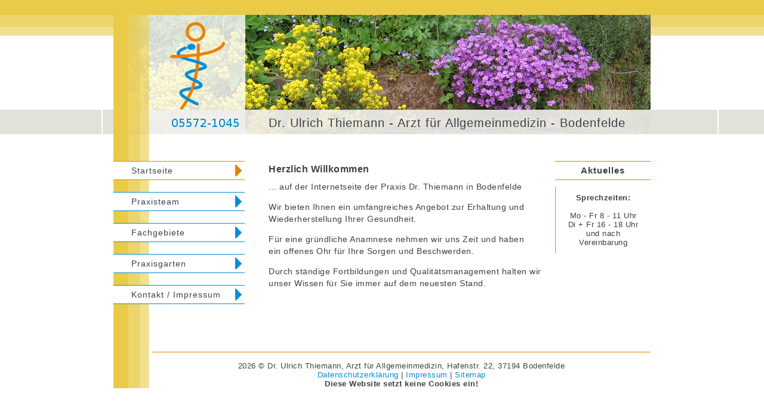

--- FILE ---
content_type: text/html;charset=ISO_8859-1
request_url: http://hausarzt-dr-thiemann.de/
body_size: 1249
content:
<!DOCTYPE HTML PUBLIC "-//W3C//DTD HTML 4.01 Transitional//EN" "http://www.w3.org/TR/html4/loose.dtd">
<html><head>
<meta http-equiv="Content-Style-Type" content="text/css"><title>Dr. Thiemann - Hausarzt Bodenfelde</title>

<link rel="stylesheet" type="text/css" href="/_inc/tm.css"> 

<meta name="author" content="Dr. Ulrich Thiemann - Bodenfelde">

<meta name="description" content="Dr. Ulrich Thiemann - Allgemeinmediziner und Hausarzt für den Raum Bodenfelde, Uslar, Solling, Wahlsburg informiert über seine Praxis, Diagnose- und Behandlungsmethoden">

<meta name="keywords" content="thiemann, bodenfelde, diagnose, behandlung">






</head>
<body><a name="top"></a>

<div id="Banner"><img alt="Zufallsbilder - Praxisgarten" src="/_img/banner-18.jpg" width="900" height="200" border="0" title="Praxisgarten Dr. Thiemann - Bodenfelde"></div>

<div id="Bannertext">Dr. Ulrich Thiemann - Arzt f&#252;r Allgemeinmedizin - Bodenfelde</div>

<div id="Seite">

<div id="Menue">


<ul>
<li> <a href="/index.php" title="Landarztpraxis Dr. Ulrich Thiemann - Bodenfelde - Startseite" class=active>Startseite</a></li>

<li><a href="/praxisteam.php" title="Landarztpraxis Dr. Ulrich Thiemann - Bodenfelde - Praxisteam" >Praxisteam</a></li>

<li> <a href="/fachgebiete-diagnose-behandlung.php" title="Landarztpraxis Dr. Ulrich Thiemann - Bodenfelde - Fachgebiete" >Fachgebiete</a></li>

<li><a href="/praxisgarten/" title="Landarztpraxis Dr. Ulrich Thiemann - Bodenfelde - Praxisgarten" >Praxisgarten</a></li>

<li><a href="/kontakt/" title="Landarztpraxis Dr. Ulrich Thiemann - Bodenfelde - Kontakt / Impressum" >Kontakt / Impressum</a></li>
</ul>
</div>

<div id="Box">

<div class="title">Aktuelles</div><p>


<strong>Sprechzeiten:</strong><br><br>
Mo - Fr 8 - 11 Uhr<br>
Di + Fr 16 - 18 Uhr<br>
und nach Vereinbarung<br>


</p>
</div>

<div id="Inhalt">
<h1>Herzlich Willkommen</h1>

<p>... auf der Internetseite der Praxis Dr. Thiemann in Bodenfelde</p>

<p>Wir bieten Ihnen ein umfangreiches Angebot zur Erhaltung und Wiederherstellung Ihrer Gesundheit.</p>

<p>Für eine gründliche Anamnese  nehmen wir uns Zeit und haben ein offenes Ohr für Ihre Sorgen und Beschwerden.</p>

<p>Durch ständige Fortbildungen und Qualitätsmanagement halten wir unser Wissen für Sie immer auf dem neuesten Stand.</p>



<br clear="all">

</div>

<div id="Bottom">

<p>2026 &copy; Dr. Ulrich Thiemann, Arzt für Allgemeinmedizin, Hafenstr. 22, 37194 Bodenfelde <br>
<a href="/datenschutzerklaerung.php" target="_blank" title="Praxis Dr. Ulrich Thiemann - Bodenfelde - Datenschutzerkl&#228;rung">Datenschutzerkl&#228;rung</a> | <a href="/kontakt/" title="Praxis Dr. Ulrich Thiemann - Bodenfelde - Email-Kontakt - Impressum">Impressum</a> | <a href="/sitemap.php" title="Praxis Dr. Ulrich Thiemann - Bodenfelde - Sitemap">Sitemap</a><br>
<strong>Diese Website setzt keine Cookies ein!</strong></p>

</div>

</div>


</body>
</html>


--- FILE ---
content_type: text/css
request_url: http://hausarzt-dr-thiemann.de/_inc/tm.css
body_size: 2008
content:
ul,ol,li,h1,h2,h3,h4,h5,h6,pre,form,body,html,p,blockquote,fieldset,input, dl, dt, dd,div
{ margin:0; padding:0 }

/* Allgemeine Formatierungen */

body { 
		font-family:arial;
		font-size: 100.01%;
		margin:25px 0;
		padding:0;
		background-color:#fff;
		letter-spacing:.5px;
		background-image:url(/_img/hintergrund-2.png);
		background-repeat:repeat-x;
}

a img {
		border:none;
		text-decoration:none;
}

/* Banner */


div#Banner {
		width:900px;
		height:200px;
		z-index:1;
		position:absolute;
		top:0;
		left:50%;
		margin-left:-450px;
		margin-top:25px;
		margin-bottom:0;
}

div#Bannertext {
		top:195px;
		margin:0px 20px 0 -190px;
		font-size:1.25em;
		color:#3d4042;
		letter-spacing:1px;
		z-index:2;
		position:absolute;
		left:50%;
}

/* Seite Hintergrund */

div#Seite {
		background-image:url(/_img/hintergrund.png);
		background-repeat:repeat-y;
		width:900px;
		top:200px;left:50%;
		margin-left:-450px;
		padding:30px 0 0 0;
		position:absolute;
}


/* Menü */

div#Menue {
		width:200px;
		font-size:.9em;
		float:left;
		margin:0;

}

div#Menue ul {
		list-style:none;
		margin:30px 0;
}

div#Menue li {
		padding: 10px 0 10px 0px;
		letter-spacing:1px;
}

div#Menue .active {
		width:190px;
		background-image:url(/_img/menue-2.png);
		background-repeat:no-repeat;
		border-top:1px solid #e98000;
		border-bottom:1px solid #e98000;
}

div#Menue a {
		color:#3d4042;
		text-decoration:none;
		padding-left:30px;
		display:block;
		line-height:30px;
		width:190px;
		background-color:#fff;
		background-image:url(/_img/menue-1.png);
		background-repeat:no-repeat;
		border-top:1px solid #008ed3;
		border-bottom:1px solid #008ed3;
}

div#Menue a:hover {
		width:190px;
		background-image:url(/_img/menue-2.png);
		background-repeat:no-repeat;	
		border-top:1px solid #e98000;
		border-bottom:1px solid #e98000;
}

/* Inhalte Überschriften */

* html div#Inhalt {
		width:380px;
		margin:0 0 0 260px;

} 

div#Inhalt {
		max-width:470px;
		margin-left:260px;
}


div#Inhalt h1 {
		font-size:1em;
		color:#3d4042;
		margin:45px 0 10px 0px;
}

div#Inhalt h2 {
		font-size:.9em;
		color:#3d4042;
		
		margin:0 0 25px 0;
}

div#Inhalt h3 {
		font-size:.9em;
		text-align:center;
		color:#000;
		padding:2px 0;
}


/* Inhalte Textformatierungen und Links font-weight:normal;*/


div#Inhalt ul {
		margin:4px 0 0 15px;
}

div#Inhalt li {
		list-style:url(/_img/link.png);
		color:#3d4042;
		padding:4px;
		font-size:.9em;
		line-height:16.7px;
}

div#Inhalt li a {
		padding:5px 0px;
}

div#Inhalt p {
		margin:10px 0 14px 0px;
		line-height:20px;
		color:#3d4042;
		font-size:.9em;
}

div#Inhalt a {
		color:#3d4042;
		text-decoration:none;
		background-color:#fff;
		border-bottom:1px dotted #3d4042;
}

div#Inhalt a:hover {
		color:#e98000;
		background-color:#fff;
}

div#Inhalt hr {
		background:#008ed3 none repeat scroll 0%;
		border:0pt none;
		height:1px;
		margin:15px 0;
		width:440px;
}


/* Inhalte Bilder */



div#Inhalt .img-r {
		float:right;
		margin:0 0 10px 10px;
		font-size:.8em;
		background-color:#e3e2d9;
		padding:6px;
		border:1px solid #e98000;		
}

div#Inhalt .img-m {
		padding:6px;
		width:440px;
		background-color:#e3e2d9;
		border:1px solid #e98000;
}

div#Inhalt .img-l {
		float:left;
		margin:0px 40px 20px 0;
		font-size:.8em;
		background-color:#e3e2d9;
		padding:6px;
		border:1px solid #e98000;
		width:150px;
		line-height:20px;
}



/* Aktuell Box */


div#Box  {
			float:right;
			margin-left:30px;
			margin-top:40px;	
			text-align:center;
			width:160px;
}



div#Box p {
		color:#3d4042;
		font-size:.8em;
		margin-top:12px;
		padding:10px;
		border-left:1px solid #e98000;
}

div#Box .title {
		color:#3d4042;
		border-top:1px solid #e98000;
		border-bottom:1px solid #e98000;
		width:160px;
		padding:0;
		line-height:30px;
		font-size:.95em;
		letter-spacing:1px;
		font-weight:bold;
}

div#Box a {
		color:#3d4042;
		text-decoration:none;
		background-color:#fff;
		border-bottom:1px dotted #3d4042;
}

div#Box a:hover {
		color:#c6a854;
		background-color:#fff;
}


/* Thumbnails und Bilder in Bildergalerie */	

	
div#Inhalt .galerie {
	padding:0;
	margin:30px 0 0 0;
	text-align:center;
}

div#Inhalt .thumblist {
	margin:0;
	width:460px;
}

div#Inhalt .thumblist a {
	border:none;
	}

div#Inhalt .thumbs, .thumbactive  {
	display:inline;
	padding:0;
}

	
div#Inhalt .thumbs img {
	margin:3px 6px 3px 0;
	padding:2px;
	border:1px solid #e98000;
	background-color:#e3e2d9;
	}
	
div#Inhalt .thumbactive img {
	padding:1px;
	border:2px solid #3d4042;
	margin:3px 6px 3px 0;
	}
	

div#Inhalt div.img_c, div.img_l, div.img_r img {
	text-align:center;
}



div#Inhalt div.img_c {
	margin:0 0 10px 0;
	padding:6px;
	border:1px solid #e98000;
	background-color:#e3e2d9;
	}
	
div#Inhalt div.img_c a {
	border:none;
	}


div#Inhalt div.img_caption {
	margin:0 0px 30px 0px;
	font-size:.8em;
	color:#3d4042;
	text-align:center;
}

div#Inhalt div.img_caption em {
	font-size:.75em;
}


/* Fusszeile */

div#Bottom {
		border-top:1px solid #e98000;
		font-size:.8em;
		color:#3d4042;
		text-align:center;
		margin:40px 0 0 65px;
		width:835px;
}

div#Bottom p {
		padding-top:15px;
}


div#Bottom a {
		color:#008ed3;
		text-decoration:none;
}

div#Bottom a:hover {
		color:#fd8602;
		text-decoration:none;
		background-color:#fff;
}



/**************************
* form.css
* Felder des Formulars formatieren
* 
* 24-10-2005 12:41
**************************/


/* Tabelle, in der das Formular aufgebaut wird */	

/*Überschrift*/

.fHead {
	background-color:#ffffff;
	border:none;
}


.fTable {
	margin: 10px 0 10px 0px;
	width:400px;
	font-size:1.1em;
	 }	
	 
.fTable td {
	line-height:20px;
	border:1px dotted #3d4042;		
}	 

/* Rückmeldungen bei falscher Eingabe */
.fUserfeedback {
	padding:3px 8px 3px 8px;
	color:#3d4042;
	background-color:#ffffff;
	font-weight:bold;
	 }

/* Tabellenspalte für Bezeichnung der Felder, Eingabe ok oder nicht ok */
.fInputNotOk {
	background-color:#ffffff;
	color:#3d4042;
	font-weight:bold;
	padding:3px 8px 3px 8px;
 }
	
.fInputOk {
	padding:3px 8px 3px 8px;
	background-color:#fff;
	color:#3d4042;
 }	
	

/* Tabellenspalte für Eingabefelder */	
.fContent {
		padding:3px 8px 3px 8px;
	background-color:#ffffff;
	color:#3d4042;
	 }

/* Eingabefelder */	
.fContent input {
	background-color:#ffffff;
	color:#3d4042;
	 }

/* Eingabefeld "TEXTAREA" */	
.fTextareaCaption {
  background-color:#ffffff;
	border:1px solid #6A412C;
	color:#ff6e0e;
 }

 
/* Inhalt von TEXTAREA */		
.fTextareaContent {
	background-color:#ffffff;	}		

/* Beschriftung und Rahmen Absendeknopf */

.fSubmit {
	padding:5px;
	background-color:#ffffff;
	color:#3d4042; }

.fSubmit input {
	border:1px solid #3d4042;
	background-color:#ffffff;
	color:#3d4042;
	width:100px;
	font-weight:bold;
	 }

/* Einsendenknopf "hover" */	
div#Inhalt .fSubmit input:hover {
	text-decoration:none; 
	background-color:#dee3da;
		color:#e98000;
	}
	

/* neue */


.fReq {
	padding:3px 8px 3px 8px;
	text-align:center;
	background-color:#e3e2d9;
	color:#3d4042;
}

.fTDLeft, .fTDRight {
		padding:3px 8px 3px 8px;
		font-size:.7em;
}

.fTDLeft {
	padding:3px 8px 3px 8px;
	background-color:#e3e2d9;
	color:#3d4042;
}
.fTDRight {
	background-color:#FEF9F2;
}

div#Inhalt .daten a {
	padding:0 5px 0 5px;
	text-decoration:none;
	font-weight:bold;
	font-size:.7em;
	border:none;
}

div#Inhalt .daten a:hover {
	color: #e98000;
	background-color:#e3e2d9;
	display:block;
}